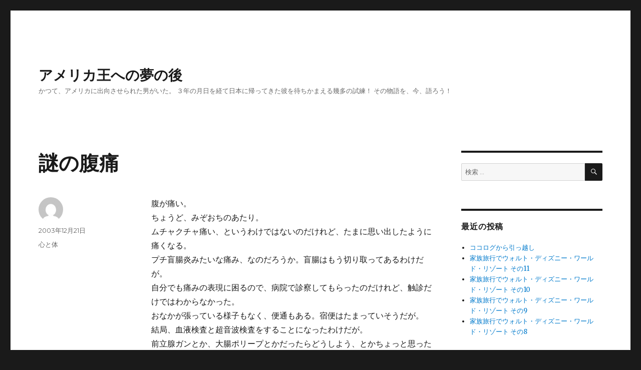

--- FILE ---
content_type: text/html; charset=UTF-8
request_url: https://www.ozetchi.com/blog/2003/12/21/post-281/
body_size: 7421
content:
<!DOCTYPE html>
<html lang="ja" class="no-js">
<head>
	<meta charset="UTF-8">
	<meta name="viewport" content="width=device-width, initial-scale=1">
	<link rel="profile" href="https://gmpg.org/xfn/11">
		<link rel="pingback" href="https://www.ozetchi.com/blog/xmlrpc.php">
		<script>(function(html){html.className = html.className.replace(/\bno-js\b/,'js')})(document.documentElement);</script>
<title>謎の腹痛 &#8211; アメリカ王への夢の後</title>
<link rel='dns-prefetch' href='//fonts.googleapis.com' />
<link rel='dns-prefetch' href='//s.w.org' />
<link href='https://fonts.gstatic.com' crossorigin rel='preconnect' />
<link rel="alternate" type="application/rss+xml" title="アメリカ王への夢の後 &raquo; フィード" href="https://www.ozetchi.com/blog/feed/" />
<link rel="alternate" type="application/rss+xml" title="アメリカ王への夢の後 &raquo; コメントフィード" href="https://www.ozetchi.com/blog/comments/feed/" />
<link rel="alternate" type="application/rss+xml" title="アメリカ王への夢の後 &raquo; 謎の腹痛 のコメントのフィード" href="https://www.ozetchi.com/blog/2003/12/21/post-281/feed/" />
		<script>
			window._wpemojiSettings = {"baseUrl":"https:\/\/s.w.org\/images\/core\/emoji\/13.0.0\/72x72\/","ext":".png","svgUrl":"https:\/\/s.w.org\/images\/core\/emoji\/13.0.0\/svg\/","svgExt":".svg","source":{"concatemoji":"https:\/\/www.ozetchi.com\/blog\/wp-includes\/js\/wp-emoji-release.min.js?ver=5.5.17"}};
			!function(e,a,t){var n,r,o,i=a.createElement("canvas"),p=i.getContext&&i.getContext("2d");function s(e,t){var a=String.fromCharCode;p.clearRect(0,0,i.width,i.height),p.fillText(a.apply(this,e),0,0);e=i.toDataURL();return p.clearRect(0,0,i.width,i.height),p.fillText(a.apply(this,t),0,0),e===i.toDataURL()}function c(e){var t=a.createElement("script");t.src=e,t.defer=t.type="text/javascript",a.getElementsByTagName("head")[0].appendChild(t)}for(o=Array("flag","emoji"),t.supports={everything:!0,everythingExceptFlag:!0},r=0;r<o.length;r++)t.supports[o[r]]=function(e){if(!p||!p.fillText)return!1;switch(p.textBaseline="top",p.font="600 32px Arial",e){case"flag":return s([127987,65039,8205,9895,65039],[127987,65039,8203,9895,65039])?!1:!s([55356,56826,55356,56819],[55356,56826,8203,55356,56819])&&!s([55356,57332,56128,56423,56128,56418,56128,56421,56128,56430,56128,56423,56128,56447],[55356,57332,8203,56128,56423,8203,56128,56418,8203,56128,56421,8203,56128,56430,8203,56128,56423,8203,56128,56447]);case"emoji":return!s([55357,56424,8205,55356,57212],[55357,56424,8203,55356,57212])}return!1}(o[r]),t.supports.everything=t.supports.everything&&t.supports[o[r]],"flag"!==o[r]&&(t.supports.everythingExceptFlag=t.supports.everythingExceptFlag&&t.supports[o[r]]);t.supports.everythingExceptFlag=t.supports.everythingExceptFlag&&!t.supports.flag,t.DOMReady=!1,t.readyCallback=function(){t.DOMReady=!0},t.supports.everything||(n=function(){t.readyCallback()},a.addEventListener?(a.addEventListener("DOMContentLoaded",n,!1),e.addEventListener("load",n,!1)):(e.attachEvent("onload",n),a.attachEvent("onreadystatechange",function(){"complete"===a.readyState&&t.readyCallback()})),(n=t.source||{}).concatemoji?c(n.concatemoji):n.wpemoji&&n.twemoji&&(c(n.twemoji),c(n.wpemoji)))}(window,document,window._wpemojiSettings);
		</script>
		<style>
img.wp-smiley,
img.emoji {
	display: inline !important;
	border: none !important;
	box-shadow: none !important;
	height: 1em !important;
	width: 1em !important;
	margin: 0 .07em !important;
	vertical-align: -0.1em !important;
	background: none !important;
	padding: 0 !important;
}
</style>
	<link rel='stylesheet' id='wp-block-library-css'  href='https://www.ozetchi.com/blog/wp-includes/css/dist/block-library/style.min.css?ver=5.5.17' media='all' />
<link rel='stylesheet' id='wp-block-library-theme-css'  href='https://www.ozetchi.com/blog/wp-includes/css/dist/block-library/theme.min.css?ver=5.5.17' media='all' />
<link rel='stylesheet' id='twentysixteen-fonts-css'  href='https://fonts.googleapis.com/css?family=Merriweather%3A400%2C700%2C900%2C400italic%2C700italic%2C900italic%7CMontserrat%3A400%2C700%7CInconsolata%3A400&#038;subset=latin%2Clatin-ext&#038;display=fallback' media='all' />
<link rel='stylesheet' id='genericons-css'  href='https://www.ozetchi.com/blog/wp-content/themes/twentysixteen/genericons/genericons.css?ver=3.4.1' media='all' />
<link rel='stylesheet' id='twentysixteen-style-css'  href='https://www.ozetchi.com/blog/wp-content/themes/twentysixteen/style.css?ver=20190507' media='all' />
<link rel='stylesheet' id='twentysixteen-block-style-css'  href='https://www.ozetchi.com/blog/wp-content/themes/twentysixteen/css/blocks.css?ver=20190102' media='all' />
<!--[if lt IE 10]>
<link rel='stylesheet' id='twentysixteen-ie-css'  href='https://www.ozetchi.com/blog/wp-content/themes/twentysixteen/css/ie.css?ver=20170530' media='all' />
<![endif]-->
<!--[if lt IE 9]>
<link rel='stylesheet' id='twentysixteen-ie8-css'  href='https://www.ozetchi.com/blog/wp-content/themes/twentysixteen/css/ie8.css?ver=20170530' media='all' />
<![endif]-->
<!--[if lt IE 8]>
<link rel='stylesheet' id='twentysixteen-ie7-css'  href='https://www.ozetchi.com/blog/wp-content/themes/twentysixteen/css/ie7.css?ver=20170530' media='all' />
<![endif]-->
<!--[if lt IE 9]>
<script src='https://www.ozetchi.com/blog/wp-content/themes/twentysixteen/js/html5.js?ver=3.7.3' id='twentysixteen-html5-js'></script>
<![endif]-->
<script src='https://www.ozetchi.com/blog/wp-includes/js/jquery/jquery.js?ver=1.12.4-wp' id='jquery-core-js'></script>
<link rel="https://api.w.org/" href="https://www.ozetchi.com/blog/wp-json/" /><link rel="alternate" type="application/json" href="https://www.ozetchi.com/blog/wp-json/wp/v2/posts/281" /><link rel="EditURI" type="application/rsd+xml" title="RSD" href="https://www.ozetchi.com/blog/xmlrpc.php?rsd" />
<link rel="wlwmanifest" type="application/wlwmanifest+xml" href="https://www.ozetchi.com/blog/wp-includes/wlwmanifest.xml" /> 
<link rel='prev' title='なんじゃこりゃ' href='https://www.ozetchi.com/blog/2003/12/21/post-280/' />
<link rel='next' title='幼なじみ' href='https://www.ozetchi.com/blog/2004/01/18/post-282/' />
<meta name="generator" content="WordPress 5.5.17" />
<link rel="canonical" href="https://www.ozetchi.com/blog/2003/12/21/post-281/" />
<link rel='shortlink' href='https://www.ozetchi.com/blog/?p=281' />
<link rel="alternate" type="application/json+oembed" href="https://www.ozetchi.com/blog/wp-json/oembed/1.0/embed?url=https%3A%2F%2Fwww.ozetchi.com%2Fblog%2F2003%2F12%2F21%2Fpost-281%2F" />
<link rel="alternate" type="text/xml+oembed" href="https://www.ozetchi.com/blog/wp-json/oembed/1.0/embed?url=https%3A%2F%2Fwww.ozetchi.com%2Fblog%2F2003%2F12%2F21%2Fpost-281%2F&#038;format=xml" />
<style>.recentcomments a{display:inline !important;padding:0 !important;margin:0 !important;}</style></head>

<body class="post-template-default single single-post postid-281 single-format-standard wp-embed-responsive group-blog">
<div id="page" class="site">
	<div class="site-inner">
		<a class="skip-link screen-reader-text" href="#content">コンテンツへスキップ</a>

		<header id="masthead" class="site-header" role="banner">
			<div class="site-header-main">
				<div class="site-branding">
					
											<p class="site-title"><a href="https://www.ozetchi.com/blog/" rel="home">アメリカ王への夢の後</a></p>
												<p class="site-description">かつて、アメリカに出向させられた男がいた。 ３年の月日を経て日本に帰ってきた彼を待ちかまえる幾多の試練！ その物語を、今、語ろう！</p>
									</div><!-- .site-branding -->

							</div><!-- .site-header-main -->

					</header><!-- .site-header -->

		<div id="content" class="site-content">

<div id="primary" class="content-area">
	<main id="main" class="site-main" role="main">
		
<article id="post-281" class="post-281 post type-post status-publish format-standard hentry category-3">
	<header class="entry-header">
		<h1 class="entry-title">謎の腹痛</h1>	</header><!-- .entry-header -->

	
	
	<div class="entry-content">
		<p>腹が痛い。<br />
ちょうど、みぞおちのあたり。<br />
ムチャクチャ痛い、というわけではないのだけれど、たまに思い出したように痛くなる。<br />
プチ盲腸炎みたいな痛み、なのだろうか。盲腸はもう切り取ってあるわけだが。<br />
自分でも痛みの表現に困るので、病院で診察してもらったのだけれど、触診だけではわからなかった。<br />
おなかが張っている様子もなく、便通もある。宿便はたまっていそうだが。<br />
結局、血液検査と超音波検査をすることになったわけだが。<br />
前立腺ガンとか、大腸ポリープとかだったらどうしよう、とかちょっと思ったりもする。<br />
単に、風邪だったり、筋肉痛だったりするのではないか、と思っていたりもする。<br />
せっかく、有給消化に４連休にしたのに、病院通いでつぶされるとはな。</p>
	</div><!-- .entry-content -->

	<footer class="entry-footer">
		<span class="byline"><span class="author vcard"><img alt='' src='https://secure.gravatar.com/avatar/?s=49&#038;d=mm&#038;r=g' srcset='https://secure.gravatar.com/avatar/?s=98&#038;d=mm&#038;r=g 2x' class='avatar avatar-49 photo avatar-default' height='49' width='49' loading='lazy'/><span class="screen-reader-text">投稿者 </span> <a class="url fn n" href="https://www.ozetchi.com/blog/author/"></a></span></span><span class="posted-on"><span class="screen-reader-text">投稿日: </span><a href="https://www.ozetchi.com/blog/2003/12/21/post-281/" rel="bookmark"><time class="entry-date published updated" datetime="2003-12-21T22:33:13+09:00">2003年12月21日</time></a></span><span class="cat-links"><span class="screen-reader-text">カテゴリー </span><a href="https://www.ozetchi.com/blog/category/%e5%bf%83%e3%81%a8%e4%bd%93/" rel="category tag">心と体</a></span>			</footer><!-- .entry-footer -->
</article><!-- #post-281 -->

<div id="comments" class="comments-area">

	
	
		<div id="respond" class="comment-respond">
		<h2 id="reply-title" class="comment-reply-title">コメントを残す <small><a rel="nofollow" id="cancel-comment-reply-link" href="/blog/2003/12/21/post-281/#respond" style="display:none;">コメントをキャンセル</a></small></h2><form action="https://www.ozetchi.com/blog/wp-comments-post.php" method="post" id="commentform" class="comment-form" novalidate><p class="comment-notes"><span id="email-notes">メールアドレスが公開されることはありません。</span> <span class="required">*</span> が付いている欄は必須項目です</p><p class="comment-form-comment"><label for="comment">コメント</label> <textarea id="comment" name="comment" cols="45" rows="8" maxlength="65525" required="required"></textarea></p><p class="comment-form-author"><label for="author">名前 <span class="required">*</span></label> <input id="author" name="author" type="text" value="" size="30" maxlength="245" required='required' /></p>
<p class="comment-form-email"><label for="email">メール <span class="required">*</span></label> <input id="email" name="email" type="email" value="" size="30" maxlength="100" aria-describedby="email-notes" required='required' /></p>
<p class="comment-form-url"><label for="url">サイト</label> <input id="url" name="url" type="url" value="" size="30" maxlength="200" /></p>
<p class="comment-form-cookies-consent"><input id="wp-comment-cookies-consent" name="wp-comment-cookies-consent" type="checkbox" value="yes" /> <label for="wp-comment-cookies-consent">次回のコメントで使用するためブラウザーに自分の名前、メールアドレス、サイトを保存する。</label></p>
<p class="form-submit"><input name="submit" type="submit" id="submit" class="submit" value="コメントを送信" /> <input type='hidden' name='comment_post_ID' value='281' id='comment_post_ID' />
<input type='hidden' name='comment_parent' id='comment_parent' value='0' />
</p><p style="display: none;"><input type="hidden" id="akismet_comment_nonce" name="akismet_comment_nonce" value="deafd0cbaa" /></p><p style="display: none;"><input type="hidden" id="ak_js" name="ak_js" value="190"/></p></form>	</div><!-- #respond -->
	<p class="akismet_comment_form_privacy_notice">このサイトはスパムを低減するために Akismet を使っています。<a href="https://akismet.com/privacy/" target="_blank" rel="nofollow noopener">コメントデータの処理方法の詳細はこちらをご覧ください</a>。</p>
</div><!-- .comments-area -->

	<nav class="navigation post-navigation" role="navigation" aria-label="投稿">
		<h2 class="screen-reader-text">投稿ナビゲーション</h2>
		<div class="nav-links"><div class="nav-previous"><a href="https://www.ozetchi.com/blog/2003/12/21/post-280/" rel="prev"><span class="meta-nav" aria-hidden="true">前</span> <span class="screen-reader-text">前の投稿:</span> <span class="post-title">なんじゃこりゃ</span></a></div><div class="nav-next"><a href="https://www.ozetchi.com/blog/2004/01/18/post-282/" rel="next"><span class="meta-nav" aria-hidden="true">次</span> <span class="screen-reader-text">次の投稿:</span> <span class="post-title">幼なじみ</span></a></div></div>
	</nav>
	</main><!-- .site-main -->

	
</div><!-- .content-area -->


	<aside id="secondary" class="sidebar widget-area" role="complementary">
		<section id="search-2" class="widget widget_search">
<form role="search" method="get" class="search-form" action="https://www.ozetchi.com/blog/">
	<label>
		<span class="screen-reader-text">検索:</span>
		<input type="search" class="search-field" placeholder="検索 &hellip;" value="" name="s" />
	</label>
	<button type="submit" class="search-submit"><span class="screen-reader-text">検索</span></button>
</form>
</section>
		<section id="recent-posts-2" class="widget widget_recent_entries">
		<h2 class="widget-title">最近の投稿</h2>
		<ul>
											<li>
					<a href="https://www.ozetchi.com/blog/2020/08/23/post-787/">ココログから引っ越し</a>
									</li>
											<li>
					<a href="https://www.ozetchi.com/blog/2013/04/18/post-782/">家族旅行でウォルト・ディズニー・ワールド・リゾート その11</a>
									</li>
											<li>
					<a href="https://www.ozetchi.com/blog/2013/04/18/post-781/">家族旅行でウォルト・ディズニー・ワールド・リゾート その10</a>
									</li>
											<li>
					<a href="https://www.ozetchi.com/blog/2013/04/15/post-780/">家族旅行でウォルト・ディズニー・ワールド・リゾート その9</a>
									</li>
											<li>
					<a href="https://www.ozetchi.com/blog/2013/04/15/post-779/">家族旅行でウォルト・ディズニー・ワールド・リゾート その8</a>
									</li>
					</ul>

		</section><section id="recent-comments-2" class="widget widget_recent_comments"><h2 class="widget-title">最近のコメント</h2><ul id="recentcomments"><li class="recentcomments"><a href="https://www.ozetchi.com/blog/2020/08/23/post-787/#comment-312">ココログから引っ越し</a> に <span class="comment-author-link">液の呼吸壱ノ型桜島液</span> より</li><li class="recentcomments"><a href="https://www.ozetchi.com/blog/2004/05/26/post-306/#comment-33">iMovieからDVDへ</a> に <span class="comment-author-link"><a href='http://www.iskysoft.jp/create-dvd/burn-imovie-to-dvd-mac.html' rel='external nofollow ugc' class='url'>imovie　dvd</a></span> より</li><li class="recentcomments"><a href="https://www.ozetchi.com/blog/2013/04/18/post-782/#comment-168">家族旅行でウォルト・ディズニー・ワールド・リゾート その11</a> に <span class="comment-author-link"><a href='http://www.nicovideo.jp/watch/sm9616554?group_id=36361271' rel='external nofollow ugc' class='url'>NagoyaKing3X3EYES</a></span> より</li><li class="recentcomments"><a href="https://www.ozetchi.com/blog/2006/02/05/post-607/#comment-132">VMware Player で Windows 2000 を動かす</a> に <span class="comment-author-link">fjiyan</span> より</li><li class="recentcomments"><a href="https://www.ozetchi.com/blog/2010/01/24/post-764/#comment-166">ジャンクDVDコンボドライブを買ったが、失敗した</a> に <span class="comment-author-link"><a href='http://ozetchi.cocolog-nifty.com/amerika/2010/01/dvd-acfc.html' rel='external nofollow ugc' class='url'>アメリカ王への夢の後</a></span> より</li></ul></section><section id="archives-2" class="widget widget_archive"><h2 class="widget-title">アーカイブ</h2>
			<ul>
					<li><a href='https://www.ozetchi.com/blog/2020/08/'>2020年8月</a></li>
	<li><a href='https://www.ozetchi.com/blog/2013/04/'>2013年4月</a></li>
	<li><a href='https://www.ozetchi.com/blog/2011/09/'>2011年9月</a></li>
	<li><a href='https://www.ozetchi.com/blog/2010/04/'>2010年4月</a></li>
	<li><a href='https://www.ozetchi.com/blog/2010/01/'>2010年1月</a></li>
	<li><a href='https://www.ozetchi.com/blog/2009/11/'>2009年11月</a></li>
	<li><a href='https://www.ozetchi.com/blog/2009/10/'>2009年10月</a></li>
	<li><a href='https://www.ozetchi.com/blog/2009/09/'>2009年9月</a></li>
	<li><a href='https://www.ozetchi.com/blog/2009/08/'>2009年8月</a></li>
	<li><a href='https://www.ozetchi.com/blog/2009/06/'>2009年6月</a></li>
	<li><a href='https://www.ozetchi.com/blog/2009/05/'>2009年5月</a></li>
	<li><a href='https://www.ozetchi.com/blog/2009/04/'>2009年4月</a></li>
	<li><a href='https://www.ozetchi.com/blog/2009/03/'>2009年3月</a></li>
	<li><a href='https://www.ozetchi.com/blog/2009/02/'>2009年2月</a></li>
	<li><a href='https://www.ozetchi.com/blog/2009/01/'>2009年1月</a></li>
	<li><a href='https://www.ozetchi.com/blog/2008/12/'>2008年12月</a></li>
	<li><a href='https://www.ozetchi.com/blog/2008/11/'>2008年11月</a></li>
	<li><a href='https://www.ozetchi.com/blog/2008/10/'>2008年10月</a></li>
	<li><a href='https://www.ozetchi.com/blog/2008/09/'>2008年9月</a></li>
	<li><a href='https://www.ozetchi.com/blog/2008/08/'>2008年8月</a></li>
	<li><a href='https://www.ozetchi.com/blog/2008/07/'>2008年7月</a></li>
	<li><a href='https://www.ozetchi.com/blog/2008/05/'>2008年5月</a></li>
	<li><a href='https://www.ozetchi.com/blog/2008/04/'>2008年4月</a></li>
	<li><a href='https://www.ozetchi.com/blog/2008/03/'>2008年3月</a></li>
	<li><a href='https://www.ozetchi.com/blog/2008/01/'>2008年1月</a></li>
	<li><a href='https://www.ozetchi.com/blog/2007/11/'>2007年11月</a></li>
	<li><a href='https://www.ozetchi.com/blog/2007/09/'>2007年9月</a></li>
	<li><a href='https://www.ozetchi.com/blog/2007/08/'>2007年8月</a></li>
	<li><a href='https://www.ozetchi.com/blog/2007/07/'>2007年7月</a></li>
	<li><a href='https://www.ozetchi.com/blog/2007/06/'>2007年6月</a></li>
	<li><a href='https://www.ozetchi.com/blog/2007/05/'>2007年5月</a></li>
	<li><a href='https://www.ozetchi.com/blog/2007/04/'>2007年4月</a></li>
	<li><a href='https://www.ozetchi.com/blog/2007/03/'>2007年3月</a></li>
	<li><a href='https://www.ozetchi.com/blog/2007/02/'>2007年2月</a></li>
	<li><a href='https://www.ozetchi.com/blog/2006/11/'>2006年11月</a></li>
	<li><a href='https://www.ozetchi.com/blog/2006/10/'>2006年10月</a></li>
	<li><a href='https://www.ozetchi.com/blog/2006/09/'>2006年9月</a></li>
	<li><a href='https://www.ozetchi.com/blog/2006/05/'>2006年5月</a></li>
	<li><a href='https://www.ozetchi.com/blog/2006/04/'>2006年4月</a></li>
	<li><a href='https://www.ozetchi.com/blog/2006/03/'>2006年3月</a></li>
	<li><a href='https://www.ozetchi.com/blog/2006/02/'>2006年2月</a></li>
	<li><a href='https://www.ozetchi.com/blog/2006/01/'>2006年1月</a></li>
	<li><a href='https://www.ozetchi.com/blog/2005/12/'>2005年12月</a></li>
	<li><a href='https://www.ozetchi.com/blog/2005/11/'>2005年11月</a></li>
	<li><a href='https://www.ozetchi.com/blog/2005/10/'>2005年10月</a></li>
	<li><a href='https://www.ozetchi.com/blog/2005/09/'>2005年9月</a></li>
	<li><a href='https://www.ozetchi.com/blog/2005/08/'>2005年8月</a></li>
	<li><a href='https://www.ozetchi.com/blog/2005/07/'>2005年7月</a></li>
	<li><a href='https://www.ozetchi.com/blog/2005/06/'>2005年6月</a></li>
	<li><a href='https://www.ozetchi.com/blog/2005/05/'>2005年5月</a></li>
	<li><a href='https://www.ozetchi.com/blog/2005/04/'>2005年4月</a></li>
	<li><a href='https://www.ozetchi.com/blog/2005/03/'>2005年3月</a></li>
	<li><a href='https://www.ozetchi.com/blog/2005/02/'>2005年2月</a></li>
	<li><a href='https://www.ozetchi.com/blog/2005/01/'>2005年1月</a></li>
	<li><a href='https://www.ozetchi.com/blog/2004/12/'>2004年12月</a></li>
	<li><a href='https://www.ozetchi.com/blog/2004/11/'>2004年11月</a></li>
	<li><a href='https://www.ozetchi.com/blog/2004/10/'>2004年10月</a></li>
	<li><a href='https://www.ozetchi.com/blog/2004/09/'>2004年9月</a></li>
	<li><a href='https://www.ozetchi.com/blog/2004/08/'>2004年8月</a></li>
	<li><a href='https://www.ozetchi.com/blog/2004/07/'>2004年7月</a></li>
	<li><a href='https://www.ozetchi.com/blog/2004/06/'>2004年6月</a></li>
	<li><a href='https://www.ozetchi.com/blog/2004/05/'>2004年5月</a></li>
	<li><a href='https://www.ozetchi.com/blog/2004/04/'>2004年4月</a></li>
	<li><a href='https://www.ozetchi.com/blog/2004/03/'>2004年3月</a></li>
	<li><a href='https://www.ozetchi.com/blog/2004/02/'>2004年2月</a></li>
	<li><a href='https://www.ozetchi.com/blog/2004/01/'>2004年1月</a></li>
	<li><a href='https://www.ozetchi.com/blog/2003/12/'>2003年12月</a></li>
			</ul>

			</section><section id="categories-2" class="widget widget_categories"><h2 class="widget-title">カテゴリー</h2>
			<ul>
					<li class="cat-item cat-item-24"><a href="https://www.ozetchi.com/blog/category/android/">Android</a>
</li>
	<li class="cat-item cat-item-20"><a href="https://www.ozetchi.com/blog/category/w-zero3/">W-ZERO3</a>
</li>
	<li class="cat-item cat-item-23"><a href="https://www.ozetchi.com/blog/category/zaurus/">Zaurus</a>
</li>
	<li class="cat-item cat-item-10"><a href="https://www.ozetchi.com/blog/category/%e3%82%a6%e3%82%a7%e3%83%96%e3%83%ad%e3%82%b0%e3%83%bb%e3%82%b3%e3%82%b3%e3%83%ad%e3%82%b0%e9%96%a2%e9%80%a3/">ウェブログ・ココログ関連</a>
</li>
	<li class="cat-item cat-item-8"><a href="https://www.ozetchi.com/blog/category/%e3%82%b0%e3%83%ab%e3%83%a1%e3%83%bb%e3%82%af%e3%83%83%e3%82%ad%e3%83%b3%e3%82%b0/">グルメ・クッキング</a>
</li>
	<li class="cat-item cat-item-14"><a href="https://www.ozetchi.com/blog/category/%e3%82%b9%e3%83%9d%e3%83%bc%e3%83%84/">スポーツ</a>
</li>
	<li class="cat-item cat-item-15"><a href="https://www.ozetchi.com/blog/category/%e3%83%8b%e3%83%a5%e3%83%bc%e3%82%b9/">ニュース</a>
</li>
	<li class="cat-item cat-item-4"><a href="https://www.ozetchi.com/blog/category/%e3%83%91%e3%82%bd%e3%82%b3%e3%83%b3%e3%83%bb%e3%82%a4%e3%83%b3%e3%82%bf%e3%83%bc%e3%83%8d%e3%83%83%e3%83%88/">パソコン・インターネット</a>
</li>
	<li class="cat-item cat-item-6"><a href="https://www.ozetchi.com/blog/category/%e4%bd%8f%e3%81%be%e3%81%84%e3%83%bb%e3%82%a4%e3%83%b3%e3%83%86%e3%83%aa%e3%82%a2/">住まい・インテリア</a>
</li>
	<li class="cat-item cat-item-21"><a href="https://www.ozetchi.com/blog/category/%e5%ad%a6%e5%95%8f%e3%83%bb%e8%b3%87%e6%a0%bc/">学問・資格</a>
</li>
	<li class="cat-item cat-item-3"><a href="https://www.ozetchi.com/blog/category/%e5%bf%83%e3%81%a8%e4%bd%93/">心と体</a>
</li>
	<li class="cat-item cat-item-9"><a href="https://www.ozetchi.com/blog/category/%e6%90%ba%e5%b8%af%e3%83%bb%e3%83%87%e3%82%b8%e3%82%ab%e3%83%a1/">携帯・デジカメ</a>
</li>
	<li class="cat-item cat-item-18"><a href="https://www.ozetchi.com/blog/category/%e6%97%85%e8%a1%8c%e3%83%bb%e5%9c%b0%e5%9f%9f/">旅行・地域</a>
</li>
	<li class="cat-item cat-item-2"><a href="https://www.ozetchi.com/blog/category/%e6%97%a5%e8%a8%98%e3%83%bb%e3%82%b3%e3%83%a9%e3%83%a0%e3%83%bb%e3%81%a4%e3%81%b6%e3%82%84%e3%81%8d/">日記・コラム・つぶやき</a>
</li>
	<li class="cat-item cat-item-11"><a href="https://www.ozetchi.com/blog/category/%e6%98%a0%e7%94%bb%e3%83%bb%e3%83%86%e3%83%ac%e3%83%93/">映画・テレビ</a>
</li>
	<li class="cat-item cat-item-12"><a href="https://www.ozetchi.com/blog/category/%e6%9b%b8%e7%b1%8d%e3%83%bb%e9%9b%91%e8%aa%8c/">書籍・雑誌</a>
</li>
	<li class="cat-item cat-item-1"><a href="https://www.ozetchi.com/blog/category/%e6%9c%aa%e5%88%86%e9%a1%9e/">未分類</a>
</li>
	<li class="cat-item cat-item-17"><a href="https://www.ozetchi.com/blog/category/%e7%b5%8c%e6%b8%88%e3%83%bb%e6%94%bf%e6%b2%bb%e3%83%bb%e5%9b%bd%e9%9a%9b/">経済・政治・国際</a>
</li>
	<li class="cat-item cat-item-5"><a href="https://www.ozetchi.com/blog/category/%e7%be%8e%e5%ae%b9%e3%83%bb%e3%82%b3%e3%82%b9%e3%83%a1/">美容・コスメ</a>
</li>
	<li class="cat-item cat-item-22"><a href="https://www.ozetchi.com/blog/category/%e8%82%b2%e5%85%90/">育児</a>
</li>
	<li class="cat-item cat-item-16"><a href="https://www.ozetchi.com/blog/category/%e8%8a%b8%e8%83%bd%e3%83%bb%e3%82%a2%e3%82%a4%e3%83%89%e3%83%ab/">芸能・アイドル</a>
</li>
	<li class="cat-item cat-item-7"><a href="https://www.ozetchi.com/blog/category/%e8%b6%a3%e5%91%b3/">趣味</a>
</li>
	<li class="cat-item cat-item-13"><a href="https://www.ozetchi.com/blog/category/%e8%bb%8a/">車</a>
</li>
	<li class="cat-item cat-item-19"><a href="https://www.ozetchi.com/blog/category/%e9%9f%b3%e6%a5%bd/">音楽</a>
</li>
			</ul>

			</section><section id="meta-2" class="widget widget_meta"><h2 class="widget-title">メタ情報</h2>
		<ul>
						<li><a href="https://www.ozetchi.com/blog/wp-login.php">ログイン</a></li>
			<li><a href="https://www.ozetchi.com/blog/feed/">投稿フィード</a></li>
			<li><a href="https://www.ozetchi.com/blog/comments/feed/">コメントフィード</a></li>

			<li><a href="https://ja.wordpress.org/">WordPress.org</a></li>
		</ul>

		</section>	</aside><!-- .sidebar .widget-area -->

		</div><!-- .site-content -->

		<footer id="colophon" class="site-footer" role="contentinfo">
			
			
			<div class="site-info">
								<span class="site-title"><a href="https://www.ozetchi.com/blog/" rel="home">アメリカ王への夢の後</a></span>
								<a href="https://ja.wordpress.org/" class="imprint">
					Proudly powered by WordPress				</a>
			</div><!-- .site-info -->
		</footer><!-- .site-footer -->
	</div><!-- .site-inner -->
</div><!-- .site -->

<script src='https://www.ozetchi.com/blog/wp-content/themes/twentysixteen/js/skip-link-focus-fix.js?ver=20170530' id='twentysixteen-skip-link-focus-fix-js'></script>
<script src='https://www.ozetchi.com/blog/wp-includes/js/comment-reply.min.js?ver=5.5.17' id='comment-reply-js'></script>
<script id='twentysixteen-script-js-extra'>
var screenReaderText = {"expand":"\u30b5\u30d6\u30e1\u30cb\u30e5\u30fc\u3092\u5c55\u958b","collapse":"\u30b5\u30d6\u30e1\u30cb\u30e5\u30fc\u3092\u9589\u3058\u308b"};
</script>
<script src='https://www.ozetchi.com/blog/wp-content/themes/twentysixteen/js/functions.js?ver=20181217' id='twentysixteen-script-js'></script>
<script src='https://www.ozetchi.com/blog/wp-includes/js/wp-embed.min.js?ver=5.5.17' id='wp-embed-js'></script>
<script async="async" src='https://www.ozetchi.com/blog/wp-content/plugins/akismet/_inc/form.js?ver=4.1.7' id='akismet-form-js'></script>
</body>
</html>
